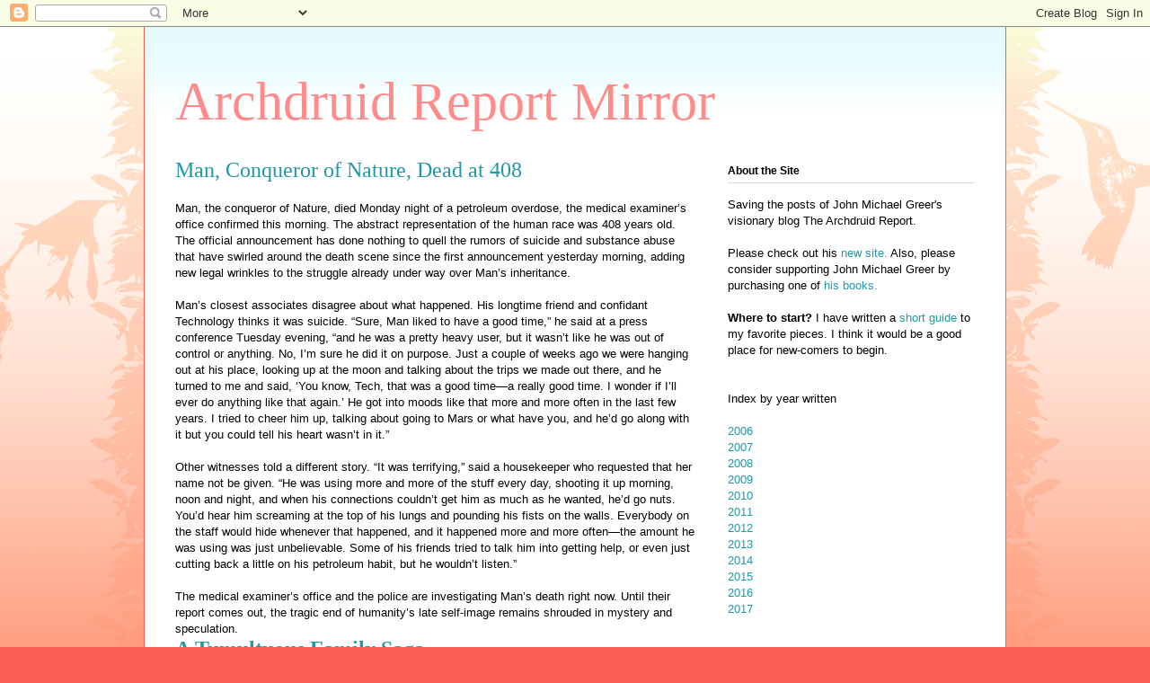

--- FILE ---
content_type: text/html; charset=UTF-8
request_url: http://archdruidmirror.blogspot.com/2017/06/man-conqueror-of-nature-dead-at-408.html
body_size: 16627
content:
<!DOCTYPE html>
<html class='v2' dir='ltr' lang='en'>
<head>
<link href='https://www.blogger.com/static/v1/widgets/335934321-css_bundle_v2.css' rel='stylesheet' type='text/css'/>
<meta content='width=1100' name='viewport'/>
<meta content='text/html; charset=UTF-8' http-equiv='Content-Type'/>
<meta content='blogger' name='generator'/>
<link href='http://archdruidmirror.blogspot.com/favicon.ico' rel='icon' type='image/x-icon'/>
<link href='http://archdruidmirror.blogspot.com/2017/06/man-conqueror-of-nature-dead-at-408.html' rel='canonical'/>
<link rel="alternate" type="application/atom+xml" title="Archdruid Report Mirror - Atom" href="http://archdruidmirror.blogspot.com/feeds/posts/default" />
<link rel="alternate" type="application/rss+xml" title="Archdruid Report Mirror - RSS" href="http://archdruidmirror.blogspot.com/feeds/posts/default?alt=rss" />
<link rel="service.post" type="application/atom+xml" title="Archdruid Report Mirror - Atom" href="https://www.blogger.com/feeds/853563618939896423/posts/default" />

<link rel="alternate" type="application/atom+xml" title="Archdruid Report Mirror - Atom" href="http://archdruidmirror.blogspot.com/feeds/4742668499781429966/comments/default" />
<!--Can't find substitution for tag [blog.ieCssRetrofitLinks]-->
<meta content='http://archdruidmirror.blogspot.com/2017/06/man-conqueror-of-nature-dead-at-408.html' property='og:url'/>
<meta content='Man, Conqueror of Nature, Dead at 408' property='og:title'/>
<meta content='  Man, the conqueror of Nature, died Monday night of a petroleum overdose, the medical examiner’s office confirmed this morning. The abstrac...' property='og:description'/>
<title>Archdruid Report Mirror: Man, Conqueror of Nature, Dead at 408</title>
<style id='page-skin-1' type='text/css'><!--
/*
-----------------------------------------------
Blogger Template Style
Name:     Ethereal
Designer: Jason Morrow
URL:      jasonmorrow.etsy.com
----------------------------------------------- */
/* Content
----------------------------------------------- */
body {
font: normal normal 13px Arial, Tahoma, Helvetica, FreeSans, sans-serif;
color: #000000;
background: #fb5e53 url(https://resources.blogblog.com/blogblog/data/1kt/ethereal/birds-2toned-bg.png) repeat-x scroll top center;
}
html body .content-outer {
min-width: 0;
max-width: 100%;
width: 100%;
}
a:link {
text-decoration: none;
color: #2198a6;
}
a:visited {
text-decoration: none;
color: #4d469c;
}
a:hover {
text-decoration: underline;
color: #2198a6;
}
.main-inner {
padding-top: 15px;
}
.body-fauxcolumn-outer {
background: transparent none repeat-x scroll top center;
}
.content-fauxcolumns .fauxcolumn-inner {
background: #ffffff url(https://resources.blogblog.com/blogblog/data/1kt/ethereal/bird-2toned-blue-fade.png) repeat-x scroll top left;
border-left: 1px solid #fb5e53;
border-right: 1px solid #fb5e53;
}
/* Flexible Background
----------------------------------------------- */
.content-fauxcolumn-outer .fauxborder-left {
width: 100%;
padding-left: 300px;
margin-left: -300px;
background-color: transparent;
background-image: url(//themes.googleusercontent.com/image?id=0BwVBOzw_-hbMNjViMzQ0ZDEtMWU1NS00ZTBkLWFjY2EtZjM5YmU4OTA2MjBm);
background-repeat: no-repeat;
background-position: left top;
}
.content-fauxcolumn-outer .fauxborder-right {
margin-right: -299px;
width: 299px;
background-color: transparent;
background-image: url(//themes.googleusercontent.com/image?id=0BwVBOzw_-hbMNjViMzQ0ZDEtMWU1NS00ZTBkLWFjY2EtZjM5YmU4OTA2MjBm);
background-repeat: no-repeat;
background-position: right top;
}
/* Columns
----------------------------------------------- */
.content-inner {
padding: 0;
}
/* Header
----------------------------------------------- */
.header-inner {
padding: 27px 0 3px;
}
.header-inner .section {
margin: 0 35px;
}
.Header h1 {
font: normal normal 60px Times, 'Times New Roman', FreeSerif, serif;
color: #ff8b8b;
}
.Header h1 a {
color: #ff8b8b;
}
.Header .description {
font-size: 115%;
color: #666666;
}
.header-inner .Header .titlewrapper,
.header-inner .Header .descriptionwrapper {
padding-left: 0;
padding-right: 0;
margin-bottom: 0;
}
/* Tabs
----------------------------------------------- */
.tabs-outer {
position: relative;
background: transparent;
}
.tabs-cap-top, .tabs-cap-bottom {
position: absolute;
width: 100%;
}
.tabs-cap-bottom {
bottom: 0;
}
.tabs-inner {
padding: 0;
}
.tabs-inner .section {
margin: 0 35px;
}
*+html body .tabs-inner .widget li {
padding: 1px;
}
.PageList {
border-bottom: 1px solid #fb5e53;
}
.tabs-inner .widget li.selected a,
.tabs-inner .widget li a:hover {
position: relative;
-moz-border-radius-topleft: 5px;
-moz-border-radius-topright: 5px;
-webkit-border-top-left-radius: 5px;
-webkit-border-top-right-radius: 5px;
-goog-ms-border-top-left-radius: 5px;
-goog-ms-border-top-right-radius: 5px;
border-top-left-radius: 5px;
border-top-right-radius: 5px;
background: #ffa183 none ;
color: #ffffff;
}
.tabs-inner .widget li a {
display: inline-block;
margin: 0;
margin-right: 1px;
padding: .65em 1.5em;
font: normal normal 12px Arial, Tahoma, Helvetica, FreeSans, sans-serif;
color: #000000;
background-color: #ffdfc7;
-moz-border-radius-topleft: 5px;
-moz-border-radius-topright: 5px;
-webkit-border-top-left-radius: 5px;
-webkit-border-top-right-radius: 5px;
-goog-ms-border-top-left-radius: 5px;
-goog-ms-border-top-right-radius: 5px;
border-top-left-radius: 5px;
border-top-right-radius: 5px;
}
/* Headings
----------------------------------------------- */
h2 {
font: normal bold 12px Arial, Tahoma, Helvetica, FreeSans, sans-serif;
color: #000000;
}
/* Widgets
----------------------------------------------- */
.main-inner .column-left-inner {
padding: 0 0 0 20px;
}
.main-inner .column-left-inner .section {
margin-right: 0;
}
.main-inner .column-right-inner {
padding: 0 20px 0 0;
}
.main-inner .column-right-inner .section {
margin-left: 0;
}
.main-inner .section {
padding: 0;
}
.main-inner .widget {
padding: 0 0 15px;
margin: 20px 0;
border-bottom: 1px solid #dbdbdb;
}
.main-inner .widget h2 {
margin: 0;
padding: .6em 0 .5em;
}
.footer-inner .widget h2 {
padding: 0 0 .4em;
}
.main-inner .widget h2 + div, .footer-inner .widget h2 + div {
padding-top: 15px;
}
.main-inner .widget .widget-content {
margin: 0;
padding: 15px 0 0;
}
.main-inner .widget ul, .main-inner .widget #ArchiveList ul.flat {
margin: -15px -15px -15px;
padding: 0;
list-style: none;
}
.main-inner .sidebar .widget h2 {
border-bottom: 1px solid #dbdbdb;
}
.main-inner .widget #ArchiveList {
margin: -15px 0 0;
}
.main-inner .widget ul li, .main-inner .widget #ArchiveList ul.flat li {
padding: .5em 15px;
text-indent: 0;
}
.main-inner .widget #ArchiveList ul li {
padding-top: .25em;
padding-bottom: .25em;
}
.main-inner .widget ul li:first-child, .main-inner .widget #ArchiveList ul.flat li:first-child {
border-top: none;
}
.main-inner .widget ul li:last-child, .main-inner .widget #ArchiveList ul.flat li:last-child {
border-bottom: none;
}
.main-inner .widget .post-body ul {
padding: 0 2.5em;
margin: .5em 0;
list-style: disc;
}
.main-inner .widget .post-body ul li {
padding: 0.25em 0;
margin-bottom: .25em;
color: #000000;
border: none;
}
.footer-inner .widget ul {
padding: 0;
list-style: none;
}
.widget .zippy {
color: #cccccc;
}
/* Posts
----------------------------------------------- */
.main.section {
margin: 0 20px;
}
body .main-inner .Blog {
padding: 0;
background-color: transparent;
border: none;
}
.main-inner .widget h2.date-header {
border-bottom: 1px solid #dbdbdb;
}
.date-outer {
position: relative;
margin: 15px 0 20px;
}
.date-outer:first-child {
margin-top: 0;
}
.date-posts {
clear: both;
}
.post-outer, .inline-ad {
border-bottom: 1px solid #dbdbdb;
padding: 30px 0;
}
.post-outer {
padding-bottom: 10px;
}
.post-outer:first-child {
padding-top: 0;
border-top: none;
}
.post-outer:last-child, .inline-ad:last-child {
border-bottom: none;
}
.post-body img {
padding: 8px;
}
h3.post-title, h4 {
font: normal normal 24px Times, Times New Roman, serif;
color: #2198a6;
}
h3.post-title a {
font: normal normal 24px Times, Times New Roman, serif;
color: #2198a6;
text-decoration: none;
}
h3.post-title a:hover {
color: #2198a6;
text-decoration: underline;
}
.post-header {
margin: 0 0 1.5em;
}
.post-body {
line-height: 1.4;
}
.post-footer {
margin: 1.5em 0 0;
}
#blog-pager {
padding: 15px;
}
.blog-feeds, .post-feeds {
margin: 1em 0;
text-align: center;
}
.post-outer .comments {
margin-top: 2em;
}
/* Comments
----------------------------------------------- */
.comments .comments-content .icon.blog-author {
background-repeat: no-repeat;
background-image: url([data-uri]);
}
.comments .comments-content .loadmore a {
background: #ffffff url(https://resources.blogblog.com/blogblog/data/1kt/ethereal/bird-2toned-blue-fade.png) repeat-x scroll top left;
}
.comments .comments-content .loadmore a {
border-top: 1px solid #dbdbdb;
border-bottom: 1px solid #dbdbdb;
}
.comments .comment-thread.inline-thread {
background: #ffffff url(https://resources.blogblog.com/blogblog/data/1kt/ethereal/bird-2toned-blue-fade.png) repeat-x scroll top left;
}
.comments .continue {
border-top: 2px solid #dbdbdb;
}
/* Footer
----------------------------------------------- */
.footer-inner {
padding: 30px 0;
overflow: hidden;
}
/* Mobile
----------------------------------------------- */
body.mobile  {
background-size: auto
}
.mobile .body-fauxcolumn-outer {
background: ;
}
.mobile .content-fauxcolumns .fauxcolumn-inner {
opacity: 0.75;
}
.mobile .content-fauxcolumn-outer .fauxborder-right {
margin-right: 0;
}
.mobile-link-button {
background-color: #ffa183;
}
.mobile-link-button a:link, .mobile-link-button a:visited {
color: #ffffff;
}
.mobile-index-contents {
color: #444444;
}
.mobile .body-fauxcolumn-outer {
background-size: 100% auto;
}
.mobile .mobile-date-outer {
border-bottom: transparent;
}
.mobile .PageList {
border-bottom: none;
}
.mobile .tabs-inner .section {
margin: 0;
}
.mobile .tabs-inner .PageList .widget-content {
background: #ffa183 none;
color: #ffffff;
}
.mobile .tabs-inner .PageList .widget-content .pagelist-arrow {
border-left: 1px solid #ffffff;
}
.mobile .footer-inner {
overflow: visible;
}
body.mobile .AdSense {
margin: 0 -10px;
}

--></style>
<style id='template-skin-1' type='text/css'><!--
body {
min-width: 960px;
}
.content-outer, .content-fauxcolumn-outer, .region-inner {
min-width: 960px;
max-width: 960px;
_width: 960px;
}
.main-inner .columns {
padding-left: 0px;
padding-right: 310px;
}
.main-inner .fauxcolumn-center-outer {
left: 0px;
right: 310px;
/* IE6 does not respect left and right together */
_width: expression(this.parentNode.offsetWidth -
parseInt("0px") -
parseInt("310px") + 'px');
}
.main-inner .fauxcolumn-left-outer {
width: 0px;
}
.main-inner .fauxcolumn-right-outer {
width: 310px;
}
.main-inner .column-left-outer {
width: 0px;
right: 100%;
margin-left: -0px;
}
.main-inner .column-right-outer {
width: 310px;
margin-right: -310px;
}
#layout {
min-width: 0;
}
#layout .content-outer {
min-width: 0;
width: 800px;
}
#layout .region-inner {
min-width: 0;
width: auto;
}
body#layout div.add_widget {
padding: 8px;
}
body#layout div.add_widget a {
margin-left: 32px;
}
--></style>
<link href='https://www.blogger.com/dyn-css/authorization.css?targetBlogID=853563618939896423&amp;zx=3d2faae9-af5f-45a5-bc51-2c3425185d91' media='none' onload='if(media!=&#39;all&#39;)media=&#39;all&#39;' rel='stylesheet'/><noscript><link href='https://www.blogger.com/dyn-css/authorization.css?targetBlogID=853563618939896423&amp;zx=3d2faae9-af5f-45a5-bc51-2c3425185d91' rel='stylesheet'/></noscript>
<meta name='google-adsense-platform-account' content='ca-host-pub-1556223355139109'/>
<meta name='google-adsense-platform-domain' content='blogspot.com'/>

</head>
<body class='loading variant-hummingBirds2'>
<div class='navbar section' id='navbar' name='Navbar'><div class='widget Navbar' data-version='1' id='Navbar1'><script type="text/javascript">
    function setAttributeOnload(object, attribute, val) {
      if(window.addEventListener) {
        window.addEventListener('load',
          function(){ object[attribute] = val; }, false);
      } else {
        window.attachEvent('onload', function(){ object[attribute] = val; });
      }
    }
  </script>
<div id="navbar-iframe-container"></div>
<script type="text/javascript" src="https://apis.google.com/js/platform.js"></script>
<script type="text/javascript">
      gapi.load("gapi.iframes:gapi.iframes.style.bubble", function() {
        if (gapi.iframes && gapi.iframes.getContext) {
          gapi.iframes.getContext().openChild({
              url: 'https://www.blogger.com/navbar/853563618939896423?po\x3d4742668499781429966\x26origin\x3dhttp://archdruidmirror.blogspot.com',
              where: document.getElementById("navbar-iframe-container"),
              id: "navbar-iframe"
          });
        }
      });
    </script><script type="text/javascript">
(function() {
var script = document.createElement('script');
script.type = 'text/javascript';
script.src = '//pagead2.googlesyndication.com/pagead/js/google_top_exp.js';
var head = document.getElementsByTagName('head')[0];
if (head) {
head.appendChild(script);
}})();
</script>
</div></div>
<div class='body-fauxcolumns'>
<div class='fauxcolumn-outer body-fauxcolumn-outer'>
<div class='cap-top'>
<div class='cap-left'></div>
<div class='cap-right'></div>
</div>
<div class='fauxborder-left'>
<div class='fauxborder-right'></div>
<div class='fauxcolumn-inner'>
</div>
</div>
<div class='cap-bottom'>
<div class='cap-left'></div>
<div class='cap-right'></div>
</div>
</div>
</div>
<div class='content'>
<div class='content-fauxcolumns'>
<div class='fauxcolumn-outer content-fauxcolumn-outer'>
<div class='cap-top'>
<div class='cap-left'></div>
<div class='cap-right'></div>
</div>
<div class='fauxborder-left'>
<div class='fauxborder-right'></div>
<div class='fauxcolumn-inner'>
</div>
</div>
<div class='cap-bottom'>
<div class='cap-left'></div>
<div class='cap-right'></div>
</div>
</div>
</div>
<div class='content-outer'>
<div class='content-cap-top cap-top'>
<div class='cap-left'></div>
<div class='cap-right'></div>
</div>
<div class='fauxborder-left content-fauxborder-left'>
<div class='fauxborder-right content-fauxborder-right'></div>
<div class='content-inner'>
<header>
<div class='header-outer'>
<div class='header-cap-top cap-top'>
<div class='cap-left'></div>
<div class='cap-right'></div>
</div>
<div class='fauxborder-left header-fauxborder-left'>
<div class='fauxborder-right header-fauxborder-right'></div>
<div class='region-inner header-inner'>
<div class='header section' id='header' name='Header'><div class='widget Header' data-version='1' id='Header1'>
<div id='header-inner'>
<div class='titlewrapper'>
<h1 class='title'>
<a href='http://archdruidmirror.blogspot.com/'>
Archdruid Report Mirror
</a>
</h1>
</div>
<div class='descriptionwrapper'>
<p class='description'><span>
</span></p>
</div>
</div>
</div></div>
</div>
</div>
<div class='header-cap-bottom cap-bottom'>
<div class='cap-left'></div>
<div class='cap-right'></div>
</div>
</div>
</header>
<div class='tabs-outer'>
<div class='tabs-cap-top cap-top'>
<div class='cap-left'></div>
<div class='cap-right'></div>
</div>
<div class='fauxborder-left tabs-fauxborder-left'>
<div class='fauxborder-right tabs-fauxborder-right'></div>
<div class='region-inner tabs-inner'>
<div class='tabs no-items section' id='crosscol' name='Cross-Column'></div>
<div class='tabs no-items section' id='crosscol-overflow' name='Cross-Column 2'></div>
</div>
</div>
<div class='tabs-cap-bottom cap-bottom'>
<div class='cap-left'></div>
<div class='cap-right'></div>
</div>
</div>
<div class='main-outer'>
<div class='main-cap-top cap-top'>
<div class='cap-left'></div>
<div class='cap-right'></div>
</div>
<div class='fauxborder-left main-fauxborder-left'>
<div class='fauxborder-right main-fauxborder-right'></div>
<div class='region-inner main-inner'>
<div class='columns fauxcolumns'>
<div class='fauxcolumn-outer fauxcolumn-center-outer'>
<div class='cap-top'>
<div class='cap-left'></div>
<div class='cap-right'></div>
</div>
<div class='fauxborder-left'>
<div class='fauxborder-right'></div>
<div class='fauxcolumn-inner'>
</div>
</div>
<div class='cap-bottom'>
<div class='cap-left'></div>
<div class='cap-right'></div>
</div>
</div>
<div class='fauxcolumn-outer fauxcolumn-left-outer'>
<div class='cap-top'>
<div class='cap-left'></div>
<div class='cap-right'></div>
</div>
<div class='fauxborder-left'>
<div class='fauxborder-right'></div>
<div class='fauxcolumn-inner'>
</div>
</div>
<div class='cap-bottom'>
<div class='cap-left'></div>
<div class='cap-right'></div>
</div>
</div>
<div class='fauxcolumn-outer fauxcolumn-right-outer'>
<div class='cap-top'>
<div class='cap-left'></div>
<div class='cap-right'></div>
</div>
<div class='fauxborder-left'>
<div class='fauxborder-right'></div>
<div class='fauxcolumn-inner'>
</div>
</div>
<div class='cap-bottom'>
<div class='cap-left'></div>
<div class='cap-right'></div>
</div>
</div>
<!-- corrects IE6 width calculation -->
<div class='columns-inner'>
<div class='column-center-outer'>
<div class='column-center-inner'>
<div class='main section' id='main' name='Main'><div class='widget Blog' data-version='1' id='Blog1'>
<div class='blog-posts hfeed'>

          <div class="date-outer">
        

          <div class="date-posts">
        
<div class='post-outer'>
<div class='post hentry uncustomized-post-template' itemprop='blogPost' itemscope='itemscope' itemtype='http://schema.org/BlogPosting'>
<meta content='853563618939896423' itemprop='blogId'/>
<meta content='4742668499781429966' itemprop='postId'/>
<a name='4742668499781429966'></a>
<h3 class='post-title entry-title' itemprop='name'>
Man, Conqueror of Nature, Dead at 408
</h3>
<div class='post-header'>
<div class='post-header-line-1'></div>
</div>
<div class='post-body entry-content' id='post-body-4742668499781429966' itemprop='description articleBody'>
<div dir="ltr" style="text-align: left;" trbidi="on">
<div class="MsoNormal">
Man, the conqueror of Nature, died Monday night of a
petroleum overdose, the medical examiner&#8217;s office confirmed this morning. The
abstract representation of the human race was 408 years old. The official
announcement has done nothing to quell the rumors of suicide and substance
abuse that have swirled around the death scene since the first announcement
yesterday morning, adding new legal wrinkles to the struggle already under way
over Man&#8217;s inheritance. </div>
<div class="MsoNormal">
&nbsp;</div>
<div class="MsoNormal">
Man&#8217;s closest associates disagree about what happened. His
longtime friend and confidant Technology thinks it was suicide. &#8220;Sure, Man
liked to have a good time,&#8221; he said at a press conference Tuesday evening, &#8220;and
he was a pretty heavy user, but it wasn&#8217;t like he was out of control or
anything. No, I&#8217;m sure he did it on purpose. Just a couple of weeks ago we were
hanging out at his place, looking up at the moon and talking about the trips we
made out there, and he turned to me and said, &#8216;You know, Tech, that was a good
time&#8212;a really good time. I wonder if I&#8217;ll ever do anything like that again.&#8217; He
got into moods like that more and more often in the last few years. I tried to
cheer him up, talking about going to Mars or what have you, and he&#8217;d go along
with it but you could tell his heart wasn&#8217;t in it.&#8221; </div>
<div class="MsoNormal">
<br /></div>
<div class="MsoNormal">
Other witnesses told a different story. &#8220;It was terrifying,&#8221;
said a housekeeper who requested that her name not be given. &#8220;He was using more
and more of the stuff every day, shooting it up morning, noon and night, and when
his connections couldn&#8217;t get him as much as he wanted, he&#8217;d go nuts. You&#8217;d hear
him screaming at the top of his lungs and pounding his fists on the walls.
Everybody on the staff would hide whenever that happened, and it happened more
and more often&#8212;the amount he was using was just unbelievable. Some of his
friends tried to talk him into getting help, or even just cutting back a little
on his petroleum habit, but he wouldn&#8217;t listen.&#8221;</div>
<div class="MsoNormal">
<br /></div>
<div class="MsoNormal">
The medical examiner&#8217;s office and the police are
investigating Man&#8217;s death right now. Until their report comes out, the tragic
end of humanity&#8217;s late self-image remains shrouded in mystery and speculation. </div>
<h4 class="MsoNormal" style="text-align: left;">
<b>A Tumultuous Family Saga</b></h4>
<div class="MsoNormal">
&nbsp;&#8220;He was always a rebel,&#8221; said Clio, the muse of history, in
an exclusive interview in her office on Parnassus this morning. &#8220;That was
partly his early environment, of course.<span style="mso-spacerun: yes;">&nbsp;
</span>He was born in the household of Sir Francis Bacon, remember, and brought
up by some of the best minds of seventeenth-century Europe; an abstract image
of humanity raised by people like that wasn&#8217;t likely to sit back and leave
things as they were, you know. Still, I think there were strong family
influences too. His father was quite the original figure himself, back in the
day.&#8221;</div>
<div class="MsoNormal">
<br /></div>
<div class="MsoNormal">
Though almost forgotten nowadays, Man&#8217;s father Everyman, the
abstract representation of medieval humanity, was as mediagenic in his own time
as his son became later on.<span style="mso-spacerun: yes;">&nbsp; </span>The star of
a wildly popular morality play and the subject of countless biographies,
Everyman was born in extreme poverty in a hovel in post-Roman Europe, worked
his way up to become a wealthy and influential figure in the Middle Ages and
Renaissance, then stepped aside from his financial and political affairs to
devote his last years to religious concerns. Savage quarrels between father and
son kept the broadsheet and pamphlet press fed with juicy stories all through
the seventeenth and eighteenth centuries, and eventually led to their final
breach over Darwin&#8217;s theory of evolution in 1859.</div>
<div class="MsoNormal">
<br /></div>
<div class="MsoNormal">
By that time Man was already having problems with substance
abuse. &#8220;He was just using coal at first,&#8221; Technology reminisced. &#8220;Well, let&#8217;s
be fair, we both were.<span style="mso-spacerun: yes;">&nbsp; </span>That was the hot
new drug in those days.<span style="mso-spacerun: yes;">&nbsp; </span>It was cheap,
you could get it without too much hassle, and everybody on the cutting edge was
using it. I remember one trip we took together&#8212;it was on one of the early
railroads, at thirty miles an hour. We thought that was really fast.<span style="mso-spacerun: yes;">&nbsp; </span>Were we innocent back then, or what?&#8221; </div>
<div class="MsoNormal">
<br /></div>
<div class="MsoNormal">
Clio agreed with that assessment. &#8220;I don&#8217;t think Man had any
idea what he was getting into, when he started abusing coal,&#8221; she said. &#8220;It was
an easy habit to fall into, very popular in avant-garde circles just then, and
nobody yet knew much about the long term consequences of fossil fuel abuse.
Then, of course, he started his campaign to conquer Nature, and he found out
very quickly that he couldn&#8217;t keep up the pace he&#8217;d set for himself without
artificial help. That was when the real tragedy began.&#8221; </div>
<h4 class="MsoNormal" style="text-align: left;">
<b>The Conquest of Nature</b></h4>
<div class="MsoNormal">
It&#8217;s an open question when Man first decided to conquer Nature.
&#8220;The biographers all have their own opinions on that,&#8221; Clio explained,
gesturing at a shelf loaded with books on Man&#8217;s dramatic and controversial
career.<span style="mso-spacerun: yes;">&nbsp; </span>&#8220;Some trace it back to the
influence of his foster-father Francis Bacon, or the other mentors and teachers
he had in his early days. Others say that the inspiration came from the crowd
he ran with when he was coming of age in the eighteenth and nineteenth
centuries. He used to tell interviewers that it was a family thing, that
everyone in his family all the way back to the Stone Age had been trying to
conquer Nature and he was just the one who finally succeeded, but that won&#8217;t
stand up to any kind of scrutiny. Examine the career of Everyman, for example,
and you&#8217;ll find that he wasn&#8217;t interested in conquering Nature; he wanted to
conquer himself.&#8221; </div>
<div class="MsoNormal">
<br /></div>
<div class="MsoNormal">
&#8220;The business about conquering Nature?&#8221; Technology said. &#8220;He
got into that back when we were running around being young and crazy. I think
he got the idea originally from his foster-father or one of the other old guys
who taught him when he was a kid, but as far as I know it wasn&#8217;t a big deal to
him until later. Now I could be wrong, you know. I didn&#8217;t know him that well in
those days; I was mostly just doing my thing then, digging mines, building
water mills, stuff like that. We didn&#8217;t get really close until we both got
involved in this complicated coal deal; we were both using, but I was dealing,
too, and I could get it cheaper than anybody else&#8212;I was using steam, and none
of the other dealers knew how to do that. So we got to be friends and we had
some really wild times together, and now and then when we were good and ripped,
he&#8217;d get to talking about how Nature ought to belong to him and one of these
days he was going to hire some soldiers and just take it. </div>
<div class="MsoNormal">
<br /></div>
<div class="MsoNormal">
&#8220;Me, I couldn&#8217;t have cared less, except that Man kept on
bringing me these great technical problems, really sweet little puzzles, and
I&#8217;ve always been a sucker for those. He figured out how I was getting the coal
for him so cheap, you see, and guessed that I could take those same tricks and
use them for his war against Nature. For me, it was just a game, for Nature,
against Nature, I couldn&#8217;t care less.<span style="mso-spacerun: yes;">&nbsp;
</span>Just give me a problem and let me get to work on it, and I&#8217;m happy.</div>
<div class="MsoNormal">
<br /></div>
<div class="MsoNormal">
&#8220;But it wasn&#8217;t just a game for him. I think it was 1774 when
he really put me to work on it.<span style="mso-spacerun: yes;">&nbsp; </span>He&#8217;d
hired some mercenaries by then, and was raising money and getting all kind of
stuff ready for the war.<span style="mso-spacerun: yes;">&nbsp; </span>He wanted steam
engines so, like the man said, it was steam engine time&#8212;I got working on
factories, railroads, steamships, all the rest. He already had some of his
people crossing the border into Nature to seize bits of territory before then,
but the eighteenth century, that&#8217;s when the invasion started for real. I used
to stand next to him at the big rallies he liked to hold in those days, with
all the soldiers standing in long lines, and he&#8217;d go into these wild rants
about the glorious future we were going to see once Nature was conquered. The
soldiers loved it; they&#8217;d cheer and grab their scientific instruments and lab
coats and go conquer another province of Nature.&#8221; </div>
<h4 class="MsoNormal" style="text-align: left;">
<b>The Triumphant Years</b></h4>
<div class="MsoNormal">
It was in 1859, Technology recalled, that Man first started
using petroleum. &#8220;He&#8217;d just had the big spat with his dad over this Darwin
dude: the worst fight they ever had, and in fact Man never spoke to the old man
again. Man was still steaming about the fight for days afterwards, and then we
heard that this guy named Edwin Drake over in Pennsylvania could get you
something that was an even bigger rush than coal. Of course Man had to have
some, and I said to myself, hey, I&#8217;ll give it a try&#8212;and that was all she wrote,
baby. Oh, we kept using coal, and a fair bit of it, but there&#8217;s nothing like
petroleum. </div>
<div class="MsoNormal">
<br /></div>
<div class="MsoNormal">
&#8220;What&#8217;s more, Man figured out that that&#8217;s what he needed to
finish his conquest of Nature. His mercs had a good chunk of Nature by then,
but not all of it, not even half, and Man was having trouble holding some of
the territory he&#8217;d taken&#8212;there were guerrillas behind his lines, that sort of
thing. He&#8217;d pace around at headquarters, snapping at his staff, trying to
figure out how to get the edge he needed to beat Nature once and for all. &#8216;I&#8217;ve
gotta have it all, Tech,&#8217; he&#8217;d say sometimes, when we were flopped on the couch
in his private quarters with a couple of needles and a barrel of petroleum,
getting really buzzed. &#8216;I&#8217;ve conquered distance, the land, the surface of the
sea&#8212;it&#8217;s not enough. I want it <i>all</i>.&#8217; And you know, he got
pretty close.&#8221;</div>
<div class="MsoNormal">
<br /></div>
<div class="MsoNormal">
Petroleum was the key, Clio explained. &#8220;It wasn&#8217;t just that
Man used petroleum, all his soldiers and his support staff were using it too,
and over the short term it&#8217;s an incredibly powerful drug; it gives users a rush
of energy that has to be seen to be believed. Whole provinces of Nature that
resisted every attack in the first part of the war were overrun once Man
started shipping petroleum to his forces. By the 1950s, as a result, the
conquest of Nature was all but complete. Nature still had a few divisions holed
up in isolated corners where they couldn&#8217;t be gotten at by Man&#8217;s forces, and
partisan units were all over the conquered zone, but those were minor
irritations at that point. It was easy enough for Man and his followers to
convince themselves that in a little while the last holdouts would be defeated
and Nature would be conquered once and for all. </div>
<div class="MsoNormal">
<br /></div>
<div class="MsoNormal">
&#8220;That&#8217;s when reality intervened, though, because all those
years of abusing coal, petroleum, and other substances started to catch up with
Man. He was in bad shape, and didn&#8217;t know it&#8212;and then he started having
problems feeding his addiction.&#8221; </div>
<h4 class="MsoNormal" style="text-align: left;">
<b>On and Off the Wagon</b></h4>
<div class="MsoNormal">
</div>
<div class="MsoNormal">
&#8220;I forget exactly how it happened,&#8221; Technology recounted.
&#8220;It was some kind of disagreement with his suppliers&#8212;he was getting a lot of
his stuff from some Arab guys at that point, and he got into a fight with them
over something, and they said, &#8216;Screw you, man, if you&#8217;re going to be like that
we&#8217;re just not going to do business with you any more.&#8217; So he tried to get the
stuff from somebody else, and it turned out the guy from Pennsylvania was out
of the business, and the connections he had in Texas and California couldn&#8217;t
get enough. The Arab guys had a pretty fair corner on the market. So Man went
into withdrawal, big time. We got him to the hospital, and the doctor took one
look at him and said, &#8216;You gotta get into rehab, now.&#8217; So me and some of his
other friends talked him into it.&#8221;</div>
<div class="MsoNormal">
<br /></div>
<div class="MsoNormal">
&#8220;The records of his stays in rehab are heartbreaking,&#8221; Clio
said, pulling down a tell-all biography from her shelf. &#8220;He&#8217;d start getting the
drug out of his system, convince himself that he was fine, check himself out,
and start using again almost immediately. Then, after a little while, he&#8217;d have
problems getting a fix, end up in withdrawal, and find his way back into rehab.
Meanwhile the war against Nature was going badly as the other side learned how
to fight back effectively. There were rumors of ceasefire negotiations, even a
peace treaty between him and Nature.&#8221;</div>
<div class="MsoNormal">
<br /></div>
<div class="MsoNormal">
&#8220;I went to see him in rehab one day,&#8221; said Technology. &#8220;He
looked awful. He looked <i>old</i>&#8212;like his old man Everyman. He
was depressed, too, talking all the time about this malaise thing. The thing
is, I think if he&#8217;d stuck with it then he could have gotten off the stuff and
straightened his life out. I really think he could have done it, and I tried to
help. I brought him some solar panels, earth-sheltered housing, neat stuff like
that, to try to get him interested in something besides the war on Nature and
his petroleum habit. That seemed to cheer him up, and I think all his friends
had high hopes for a while. </div>
<div class="MsoNormal">
<br /></div>
<div class="MsoNormal">
&#8220;Then the next thing I heard, he was out of rehab. He just
couldn&#8217;t hack it any longer. I went to his place, and there he was, laughing
and slapping everybody&#8217;s back and full of big ideas and bigger plans, just like
before. That&#8217;s what it looked like at first, but the magic was gone. He tried
to do a comeback career, but he just couldn&#8217;t get it back together, and things
went downhill from there.&#8221; </div>
<h4 class="MsoNormal" style="text-align: left;">
<b>The Final Years</b></h4>
<div class="MsoNormal">
</div>
<div class="MsoNormal">
The last years of Man&#8217;s career as representation of the
human race were troubled. &#8220;The war against Nature wasn&#8217;t going well by then,&#8221;
Clio explained. &#8220;Man&#8217;s forces were holding onto the most important provinces
and cities, but insurgencies were springing up all over&#8212;drug-resistant microbes
here, herbicide-tolerant weeds there. Morale was faltering, and a growing
fraction of Man&#8217;s forces in the struggle against Nature no longer believed in
what they were doing. They were in it for the money, nothing more, and the
money was running out. Between the costs of the war, the costs of Man&#8217;s lavish
lifestyle, and the rising burden of his substance abuse problem, Man was in
deep financial trouble; there&#8217;s reason to believe that he may have been engaged
in outright fraud to pay his bills during the last few years of his life.&#8221; </div>
<div class="MsoNormal">
<br /></div>
<div class="MsoNormal">
Meanwhile, Man was becoming increasingly isolated. &#8220;He&#8217;d
turned his back on most of his friends,&#8221; said the anonymous housekeeper quoted
earlier. &#8220;Art, Literature, Philosophy&#8212;he stopped talking to any of them,
because they kept telling him to get off the stuff and straighten out his life.
I remember the last time Science came to visit&#8212;she wanted to talk to Man about
the state of the atmosphere, and Man literally threw her out of the house and
slammed the door in her face.<span style="mso-spacerun: yes;">&nbsp; </span>I was
working downstairs in the laundry, where you usually can&#8217;t hear much, but I
could hear Man screaming, &#8216;I own the atmosphere! I own the planet! I own the
solar system! I own the goddam <i>stars</i>! They&#8217;re mine, mine,
<i>mine</i>&#8212;how dare you tell me what to do with my property?&#8217; He
went on like that for a while, then collapsed right there in the entry. A
couple of us went up, carried him into his bedroom, and got him cleaned up and
put to bed. We had to do that pretty often, the last year or so.&#8221;</div>
<div class="MsoNormal">
<br /></div>
<div class="MsoNormal">
His longtime friend Technology was apparently the last
person to see Man alive. &#8220;I went over to his place Monday afternoon,&#8221;
Technology recalled. &#8220;I went there pretty often, and we&#8217;d do some stuff and
hang out, and I&#8217;d start rapping about all kinds of crazy stuff, omniscient
supercomputers, immortal robot bodies, stuff like that. I told him, &#8216;Look, Man,
if you want to get into stuff like omniscience and immortality, go talk to
Religion.<span style="mso-spacerun: yes;">&nbsp; </span>That&#8217;s her bag, not mine.&#8217; But
he didn&#8217;t want to do that; he had some kind of falling out with her a while
back, you know, and he wanted to hear it from me, so I talked it up. It got him
to mellow out and unwind, and that&#8217;s what mattered to me.</div>
<div class="MsoNormal">
<br /></div>
<div class="MsoNormal">
&#8220;Monday, though, we get to talking, and it turns out that
the petroleum he had was from this really dirty underground source in North Dakota.
I said to him, &#8216;Man, what the frack were you thinking?&#8217; He just looked at me
and said, &#8216;I&#8217;ve gotta have the stuff, Tech. I&#8217;ve gotta have the stuff.&#8217; Then he
started blubbering, and I reached out to, like, pat his shoulder&#8212;and he just
blew up at me. He started yelling about how it was my fault he was hooked on
petroleum, my fault the war against Nature wasn&#8217;t going well, my fault this and
that and blah blah blah. Then he got up and stormed out of the room and slammed
the door behind him. I should have gone after him, I know I should have, but
instead I just shook my head and left. Maybe if I&#8217;d gone and tried to talk him
down, he wouldn&#8217;t have done it.&#8221;</div>
<div class="MsoNormal">
<br /></div>
<div class="MsoNormal">
&#8220;Everything was quiet,&#8221; the housekeeper said. &#8220;Too quiet.
Usually we&#8217;d hear Man walking around, or he&#8217;d put some music on or something,
but Monday night, the place might as well have been empty. Around ten o&#8217; clock,
we were really starting to wonder if something was wrong, and two of us from
the housekeeping staff decided that we really had to go check on Man and make
sure he was all right. We found him in the bathroom, lying on the floor. It was
horrible&#8212;the room stank of crude oil, and there was the needle and all his
other gear scattered around him on the floor. We tried to find a pulse, but he
was already cold and stiff; I went and called for an ambulance anyway,
and&#8212;well, you know the rest.&#8221;</div>
<h4 class="MsoNormal" style="text-align: left;">
<b>The Troubled Aftermath</b></h4>
<div class="MsoNormal">
</div>
<div class="MsoNormal">
Man&#8217;s death leaves a great many questions unanswered. &#8220;By
the time Everyman died,&#8221; Clio explained, &#8220;everyone knew who his heir would be.<span style="mso-spacerun: yes;">&nbsp; </span>Man had already taken over his father&#8217;s role
as humanity&#8217;s idealized self-image. That hasn&#8217;t happened this time, as you
know. Man didn&#8217;t leave a will, and his estate is a mess&#8212;it may be years before
the lawyers and the accountants finish going through his affairs and figure out
whether there&#8217;s going to be anything at all for potential heirs to claim.
Meanwhile there are at least half a dozen contenders for the role of abstract
representation of the human race, and none of them is a clear favorite. It may be
a long time before all the consequences are sorted out.&#8221;</div>
<div class="MsoNormal">
<br /></div>
<span style="font-family: Times; font-size: 12.0pt; mso-ansi-language: EN-US; mso-bidi-font-family: &quot;Times New Roman&quot;; mso-bidi-language: AR-SA; mso-fareast-font-family: &quot;Lucida Sans Unicode&quot;; mso-fareast-language: #00FF; mso-font-kerning: .5pt;">Meanwhile, one of the
most important voices in the debate has already registered an opinion.
Following her invariable habit, Gaia refused to grant any personal interviews,
but a written statement to the media was delivered by a spokesrabbit on Tuesday
evening. &#8220;Please accept My sympathy for the tragic demise of Man, the would-be
conqueror of Nature,&#8221; it read. &#8220;I hope it will not be out of place, though, to
suggest that whomever My human children select as their new self-image might
consider being a little less self-centered&#8212;not to mention a little less
self-destructive.&#8221; </span></div>
<div style='clear: both;'></div>
</div>
<div class='post-footer'>
<div class='post-footer-line post-footer-line-1'>
<span class='post-author vcard'>
</span>
<span class='post-timestamp'>
</span>
<span class='post-comment-link'>
</span>
<span class='post-icons'>
<span class='item-control blog-admin pid-1009207950'>
<a href='https://www.blogger.com/post-edit.g?blogID=853563618939896423&postID=4742668499781429966&from=pencil' title='Edit Post'>
<img alt='' class='icon-action' height='18' src='https://resources.blogblog.com/img/icon18_edit_allbkg.gif' width='18'/>
</a>
</span>
</span>
<div class='post-share-buttons goog-inline-block'>
<a class='goog-inline-block share-button sb-email' href='https://www.blogger.com/share-post.g?blogID=853563618939896423&postID=4742668499781429966&target=email' target='_blank' title='Email This'><span class='share-button-link-text'>Email This</span></a><a class='goog-inline-block share-button sb-blog' href='https://www.blogger.com/share-post.g?blogID=853563618939896423&postID=4742668499781429966&target=blog' onclick='window.open(this.href, "_blank", "height=270,width=475"); return false;' target='_blank' title='BlogThis!'><span class='share-button-link-text'>BlogThis!</span></a><a class='goog-inline-block share-button sb-twitter' href='https://www.blogger.com/share-post.g?blogID=853563618939896423&postID=4742668499781429966&target=twitter' target='_blank' title='Share to X'><span class='share-button-link-text'>Share to X</span></a><a class='goog-inline-block share-button sb-facebook' href='https://www.blogger.com/share-post.g?blogID=853563618939896423&postID=4742668499781429966&target=facebook' onclick='window.open(this.href, "_blank", "height=430,width=640"); return false;' target='_blank' title='Share to Facebook'><span class='share-button-link-text'>Share to Facebook</span></a><a class='goog-inline-block share-button sb-pinterest' href='https://www.blogger.com/share-post.g?blogID=853563618939896423&postID=4742668499781429966&target=pinterest' target='_blank' title='Share to Pinterest'><span class='share-button-link-text'>Share to Pinterest</span></a>
</div>
</div>
<div class='post-footer-line post-footer-line-2'>
<span class='post-labels'>
</span>
</div>
<div class='post-footer-line post-footer-line-3'>
<span class='post-location'>
</span>
</div>
</div>
</div>
<div class='comments' id='comments'>
<a name='comments'></a>
</div>
</div>

        </div></div>
      
</div>
<div class='blog-pager' id='blog-pager'>
<span id='blog-pager-newer-link'>
<a class='blog-pager-newer-link' href='http://archdruidmirror.blogspot.com/2017/06/great-man-is-dead.html' id='Blog1_blog-pager-newer-link' title='Newer Post'>Newer Post</a>
</span>
<span id='blog-pager-older-link'>
<a class='blog-pager-older-link' href='http://archdruidmirror.blogspot.com/2017/06/at-closing-of-age.html' id='Blog1_blog-pager-older-link' title='Older Post'>Older Post</a>
</span>
<a class='home-link' href='http://archdruidmirror.blogspot.com/'>Home</a>
</div>
<div class='clear'></div>
<div class='post-feeds'>
</div>
</div></div>
</div>
</div>
<div class='column-left-outer'>
<div class='column-left-inner'>
<aside>
</aside>
</div>
</div>
<div class='column-right-outer'>
<div class='column-right-inner'>
<aside>
<div class='sidebar section' id='sidebar-right-1'><div class='widget Text' data-version='1' id='Text1'>
<h2 class='title'>About the Site</h2>
<div class='widget-content'>
Saving the posts of John Michael Greer's visionary blog The Archdruid Report.<div style="font-weight: normal;"><br /></div><div style="font-weight: normal;">Please check out his <a href="http://www.ecosophia.net/">new site. </a> <span =""  style="font-size:100%;">Also, please consider supporting John Michael Greer by purchasing one of </span><a href="https://www.newsociety.com/Contributors/G/Greer-John-Michael" style="font-size: 100%;">his books.</a></div><div style="font-weight: normal;"><br /></div><div style="font-weight: normal;"><b>Where to start? </b><span style="font-weight: normal;"> I have written a <a href="http://keithhuddleston.blogspot.com/2017/06/times-archdruid-report-was-radiant.html">short guide</a> to my favorite pieces.  I think it would be a good place for new-comers to begin.</span></div><div style="font-weight: normal;"><br /></div><div style="font-weight: normal;"><br /></div><div style="font-weight: normal;">Index by year written</div><div style="font-weight: normal;"><br /></div><div style="font-weight: normal;"><a href="http://archdruidmirror.blogspot.com/2017/06/2006.html">2006</a></div><div style="font-weight: normal;"><a href="http://archdruidmirror.blogspot.com/2017/06/2007.html">2007</a></div><div style="font-weight: normal;"><a href="http://archdruidmirror.blogspot.com/2017/06/2008.html">2008</a></div><div style="font-weight: normal;"><a href="http://archdruidmirror.blogspot.com/2017/06/2009.html">2009</a></div><div style="font-weight: normal;"><a href="http://archdruidmirror.blogspot.com/2017/06/2010.html">2010</a></div><div style="font-weight: normal;"><a href="http://archdruidmirror.blogspot.com/2017/06/2011.html">2011</a></div><div style="font-weight: normal;"><a href="http://archdruidmirror.blogspot.com/2017/06/2012.html">2012</a></div><div style="font-weight: normal;"><a href="http://archdruidmirror.blogspot.com/2017/06/2013.html">2013</a></div><div style="font-weight: normal;"><a href="http://archdruidmirror.blogspot.com/2017/06/2014.html">2014</a></div><div style="font-weight: normal;"><a href="http://archdruidmirror.blogspot.com/2017/06/2015.html">2015</a></div><div style="font-weight: normal;"><a href="http://archdruidmirror.blogspot.com/2017/06/2016.html">2016</a></div><div style="font-weight: normal;"><a href="http://archdruidmirror.blogspot.com/2017/06/2017.html">2017</a></div><div style="font-weight: normal;"><br /></div><div style="font-weight: normal;"><br /></div><div style="font-weight: normal;"><a href="https://thearchdruidreport-archive.200605.xyz/2017/05/index.html">Here</a> is another preservation project.</div><div style="font-weight: normal;">And another on the <a href="https://web.archive.org/web/20170521194057/http://thearchdruidreport.blogspot.com/">Internet Archive</a></div><div style="font-weight: normal;">And <a href="http://archdruidmirror.blogspot.com/2017/05/another-back-up-project.html">another</a>, with files on google drive.</div><div style="font-weight: normal;">And <a href="https://www.dropbox.com/s/vh2ao63tkkh6quq/thearchdruidreport.blogspot.com.tar.gz?dl=0">another</a>, with compressed files on dropbox.</div><div style="font-weight: normal;"><a href="http://archdruidmirror.blogspot.com/2017/05/want-to-make-your-own-back-up.html">Here</a> is a project that gives source repository in Github (additional <a href="https://www.reddit.com/r/collapse/comments/6hu62v/the_archdruid_report_closing_up_shop_but_allowing/dj8nf4l/">explanation</a>).</div>
</div>
<div class='clear'></div>
</div></div>
</aside>
</div>
</div>
</div>
<div style='clear: both'></div>
<!-- columns -->
</div>
<!-- main -->
</div>
</div>
<div class='main-cap-bottom cap-bottom'>
<div class='cap-left'></div>
<div class='cap-right'></div>
</div>
</div>
<footer>
<div class='footer-outer'>
<div class='footer-cap-top cap-top'>
<div class='cap-left'></div>
<div class='cap-right'></div>
</div>
<div class='fauxborder-left footer-fauxborder-left'>
<div class='fauxborder-right footer-fauxborder-right'></div>
<div class='region-inner footer-inner'>
<div class='foot no-items section' id='footer-1'></div>
<table border='0' cellpadding='0' cellspacing='0' class='section-columns columns-2'>
<tbody>
<tr>
<td class='first columns-cell'>
<div class='foot no-items section' id='footer-2-1'></div>
</td>
<td class='columns-cell'>
<div class='foot no-items section' id='footer-2-2'></div>
</td>
</tr>
</tbody>
</table>
<!-- outside of the include in order to lock Attribution widget -->
<div class='foot section' id='footer-3' name='Footer'><div class='widget Attribution' data-version='1' id='Attribution1'>
<div class='widget-content' style='text-align: center;'>
Ethereal theme. Powered by <a href='https://www.blogger.com' target='_blank'>Blogger</a>.
</div>
<div class='clear'></div>
</div></div>
</div>
</div>
<div class='footer-cap-bottom cap-bottom'>
<div class='cap-left'></div>
<div class='cap-right'></div>
</div>
</div>
</footer>
<!-- content -->
</div>
</div>
<div class='content-cap-bottom cap-bottom'>
<div class='cap-left'></div>
<div class='cap-right'></div>
</div>
</div>
</div>
<script type='text/javascript'>
    window.setTimeout(function() {
        document.body.className = document.body.className.replace('loading', '');
      }, 10);
  </script>

<script type="text/javascript" src="https://www.blogger.com/static/v1/widgets/2028843038-widgets.js"></script>
<script type='text/javascript'>
window['__wavt'] = 'AOuZoY7k0VED5emussYpkAA_twqB6VT3-g:1769901766954';_WidgetManager._Init('//www.blogger.com/rearrange?blogID\x3d853563618939896423','//archdruidmirror.blogspot.com/2017/06/man-conqueror-of-nature-dead-at-408.html','853563618939896423');
_WidgetManager._SetDataContext([{'name': 'blog', 'data': {'blogId': '853563618939896423', 'title': 'Archdruid Report Mirror', 'url': 'http://archdruidmirror.blogspot.com/2017/06/man-conqueror-of-nature-dead-at-408.html', 'canonicalUrl': 'http://archdruidmirror.blogspot.com/2017/06/man-conqueror-of-nature-dead-at-408.html', 'homepageUrl': 'http://archdruidmirror.blogspot.com/', 'searchUrl': 'http://archdruidmirror.blogspot.com/search', 'canonicalHomepageUrl': 'http://archdruidmirror.blogspot.com/', 'blogspotFaviconUrl': 'http://archdruidmirror.blogspot.com/favicon.ico', 'bloggerUrl': 'https://www.blogger.com', 'hasCustomDomain': false, 'httpsEnabled': true, 'enabledCommentProfileImages': true, 'gPlusViewType': 'FILTERED_POSTMOD', 'adultContent': false, 'analyticsAccountNumber': '', 'encoding': 'UTF-8', 'locale': 'en', 'localeUnderscoreDelimited': 'en', 'languageDirection': 'ltr', 'isPrivate': false, 'isMobile': false, 'isMobileRequest': false, 'mobileClass': '', 'isPrivateBlog': false, 'isDynamicViewsAvailable': true, 'feedLinks': '\x3clink rel\x3d\x22alternate\x22 type\x3d\x22application/atom+xml\x22 title\x3d\x22Archdruid Report Mirror - Atom\x22 href\x3d\x22http://archdruidmirror.blogspot.com/feeds/posts/default\x22 /\x3e\n\x3clink rel\x3d\x22alternate\x22 type\x3d\x22application/rss+xml\x22 title\x3d\x22Archdruid Report Mirror - RSS\x22 href\x3d\x22http://archdruidmirror.blogspot.com/feeds/posts/default?alt\x3drss\x22 /\x3e\n\x3clink rel\x3d\x22service.post\x22 type\x3d\x22application/atom+xml\x22 title\x3d\x22Archdruid Report Mirror - Atom\x22 href\x3d\x22https://www.blogger.com/feeds/853563618939896423/posts/default\x22 /\x3e\n\n\x3clink rel\x3d\x22alternate\x22 type\x3d\x22application/atom+xml\x22 title\x3d\x22Archdruid Report Mirror - Atom\x22 href\x3d\x22http://archdruidmirror.blogspot.com/feeds/4742668499781429966/comments/default\x22 /\x3e\n', 'meTag': '', 'adsenseHostId': 'ca-host-pub-1556223355139109', 'adsenseHasAds': false, 'adsenseAutoAds': false, 'boqCommentIframeForm': true, 'loginRedirectParam': '', 'view': '', 'dynamicViewsCommentsSrc': '//www.blogblog.com/dynamicviews/4224c15c4e7c9321/js/comments.js', 'dynamicViewsScriptSrc': '//www.blogblog.com/dynamicviews/488fc340cdb1c4a9', 'plusOneApiSrc': 'https://apis.google.com/js/platform.js', 'disableGComments': true, 'interstitialAccepted': false, 'sharing': {'platforms': [{'name': 'Get link', 'key': 'link', 'shareMessage': 'Get link', 'target': ''}, {'name': 'Facebook', 'key': 'facebook', 'shareMessage': 'Share to Facebook', 'target': 'facebook'}, {'name': 'BlogThis!', 'key': 'blogThis', 'shareMessage': 'BlogThis!', 'target': 'blog'}, {'name': 'X', 'key': 'twitter', 'shareMessage': 'Share to X', 'target': 'twitter'}, {'name': 'Pinterest', 'key': 'pinterest', 'shareMessage': 'Share to Pinterest', 'target': 'pinterest'}, {'name': 'Email', 'key': 'email', 'shareMessage': 'Email', 'target': 'email'}], 'disableGooglePlus': true, 'googlePlusShareButtonWidth': 0, 'googlePlusBootstrap': '\x3cscript type\x3d\x22text/javascript\x22\x3ewindow.___gcfg \x3d {\x27lang\x27: \x27en\x27};\x3c/script\x3e'}, 'hasCustomJumpLinkMessage': false, 'jumpLinkMessage': 'Read more', 'pageType': 'item', 'postId': '4742668499781429966', 'pageName': 'Man, Conqueror of Nature, Dead at 408', 'pageTitle': 'Archdruid Report Mirror: Man, Conqueror of Nature, Dead at 408'}}, {'name': 'features', 'data': {}}, {'name': 'messages', 'data': {'edit': 'Edit', 'linkCopiedToClipboard': 'Link copied to clipboard!', 'ok': 'Ok', 'postLink': 'Post Link'}}, {'name': 'template', 'data': {'name': 'Ethereal', 'localizedName': 'Ethereal', 'isResponsive': false, 'isAlternateRendering': false, 'isCustom': false, 'variant': 'hummingBirds2', 'variantId': 'hummingBirds2'}}, {'name': 'view', 'data': {'classic': {'name': 'classic', 'url': '?view\x3dclassic'}, 'flipcard': {'name': 'flipcard', 'url': '?view\x3dflipcard'}, 'magazine': {'name': 'magazine', 'url': '?view\x3dmagazine'}, 'mosaic': {'name': 'mosaic', 'url': '?view\x3dmosaic'}, 'sidebar': {'name': 'sidebar', 'url': '?view\x3dsidebar'}, 'snapshot': {'name': 'snapshot', 'url': '?view\x3dsnapshot'}, 'timeslide': {'name': 'timeslide', 'url': '?view\x3dtimeslide'}, 'isMobile': false, 'title': 'Man, Conqueror of Nature, Dead at 408', 'description': '  Man, the conqueror of Nature, died Monday night of a petroleum overdose, the medical examiner\u2019s office confirmed this morning. The abstrac...', 'url': 'http://archdruidmirror.blogspot.com/2017/06/man-conqueror-of-nature-dead-at-408.html', 'type': 'item', 'isSingleItem': true, 'isMultipleItems': false, 'isError': false, 'isPage': false, 'isPost': true, 'isHomepage': false, 'isArchive': false, 'isLabelSearch': false, 'postId': 4742668499781429966}}]);
_WidgetManager._RegisterWidget('_NavbarView', new _WidgetInfo('Navbar1', 'navbar', document.getElementById('Navbar1'), {}, 'displayModeFull'));
_WidgetManager._RegisterWidget('_HeaderView', new _WidgetInfo('Header1', 'header', document.getElementById('Header1'), {}, 'displayModeFull'));
_WidgetManager._RegisterWidget('_BlogView', new _WidgetInfo('Blog1', 'main', document.getElementById('Blog1'), {'cmtInteractionsEnabled': false, 'lightboxEnabled': true, 'lightboxModuleUrl': 'https://www.blogger.com/static/v1/jsbin/3314219954-lbx.js', 'lightboxCssUrl': 'https://www.blogger.com/static/v1/v-css/828616780-lightbox_bundle.css'}, 'displayModeFull'));
_WidgetManager._RegisterWidget('_TextView', new _WidgetInfo('Text1', 'sidebar-right-1', document.getElementById('Text1'), {}, 'displayModeFull'));
_WidgetManager._RegisterWidget('_AttributionView', new _WidgetInfo('Attribution1', 'footer-3', document.getElementById('Attribution1'), {}, 'displayModeFull'));
</script>
</body>
</html>